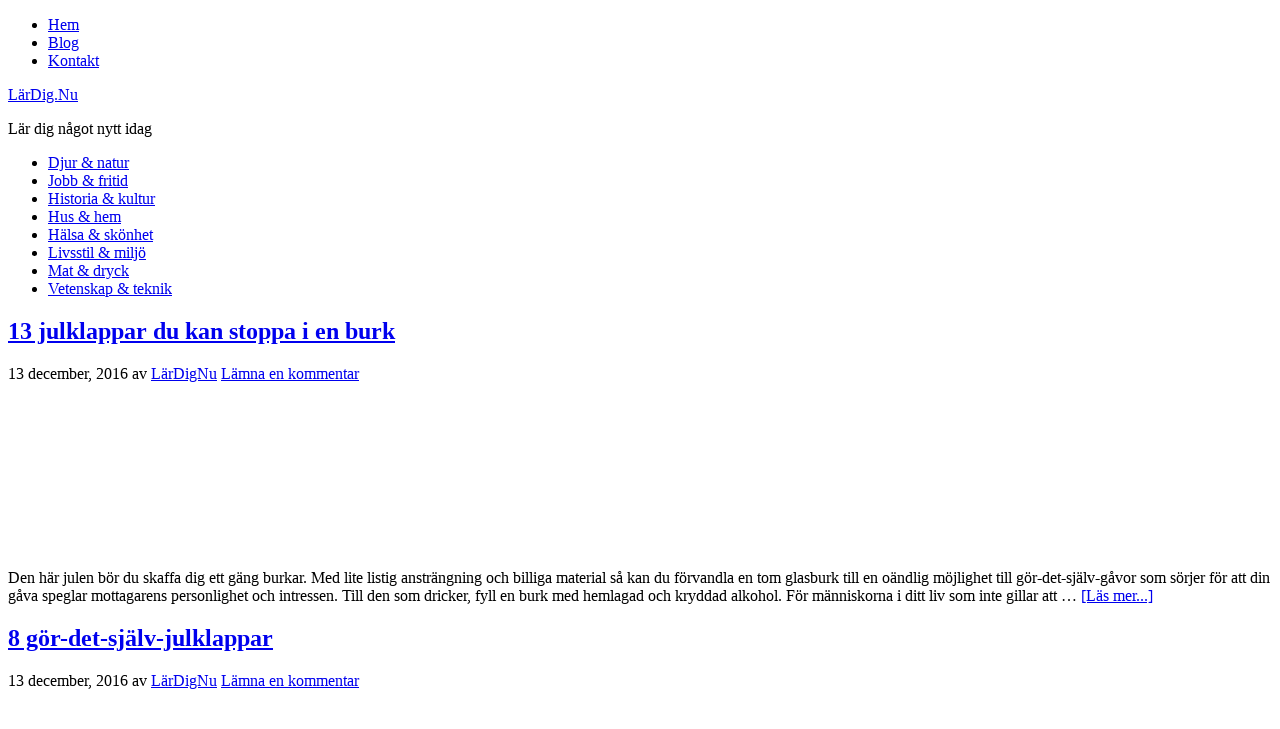

--- FILE ---
content_type: text/html; charset=utf-8
request_url: https://www.google.com/recaptcha/api2/aframe
body_size: 268
content:
<!DOCTYPE HTML><html><head><meta http-equiv="content-type" content="text/html; charset=UTF-8"></head><body><script nonce="DWhVv_P0T9mbCIzL3mT9vg">/** Anti-fraud and anti-abuse applications only. See google.com/recaptcha */ try{var clients={'sodar':'https://pagead2.googlesyndication.com/pagead/sodar?'};window.addEventListener("message",function(a){try{if(a.source===window.parent){var b=JSON.parse(a.data);var c=clients[b['id']];if(c){var d=document.createElement('img');d.src=c+b['params']+'&rc='+(localStorage.getItem("rc::a")?sessionStorage.getItem("rc::b"):"");window.document.body.appendChild(d);sessionStorage.setItem("rc::e",parseInt(sessionStorage.getItem("rc::e")||0)+1);localStorage.setItem("rc::h",'1769892594524');}}}catch(b){}});window.parent.postMessage("_grecaptcha_ready", "*");}catch(b){}</script></body></html>